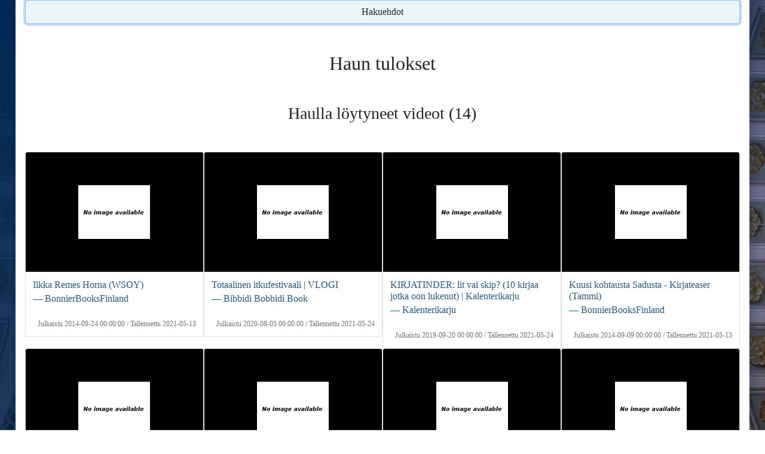

--- FILE ---
content_type: text/html; charset=UTF-8
request_url: https://verkkoarkisto.kansalliskirjasto.fi/va/index.php/search?view=video&material_type=video&hashtag=kirjavideo
body_size: 7856
content:
<!DOCTYPE html>
<html lang="fi">
  <head>
    <meta charset="utf-8" />
    <meta http-equiv="X-UA-Compatible" content="IE=edge" />
    <meta name="viewport" content="width=device-width, initial-scale=1" />
    <meta name="author" content="Kansalliskirjasto" />
    <link rel="icon" href="./favicon.ico" />
    <title>Haulla löytyneet videot &#x7C; Verkkoarkisto</title>
    <link href="https://verkkoarkisto.kansalliskirjasto.fi/va/files/bootstrap-5.0.2-dist/css/bootstrap.min.css" rel="stylesheet" />
    <link href="https://verkkoarkisto.kansalliskirjasto.fi/va/files/jquery-ui-1.12.1.min.css" rel="stylesheet" />
    <link href="https://verkkoarkisto.kansalliskirjasto.fi/va/files/DataTables/datatables.min.css" rel="stylesheet" />
    <link href="https://verkkoarkisto.kansalliskirjasto.fi/va/files/misc-styles.css" rel="stylesheet" />
    <script src="https://verkkoarkisto.kansalliskirjasto.fi/va/files/bootstrap-5.0.2-dist/js/bootstrap.bundle.min.js" async></script>
    <script src="https://verkkoarkisto.kansalliskirjasto.fi/va/files/jquery-3.6.0.min.js"></script>
    <script src="https://verkkoarkisto.kansalliskirjasto.fi/va/files/jquery-ui-1.12.1.min.js" defer></script>
    <script src="https://verkkoarkisto.kansalliskirjasto.fi/va/files/DataTables/datatables.min.js" defer></script>
    <script src="https://verkkoarkisto.kansalliskirjasto.fi/va/files/misc-js.js" defer></script>
    <!-- Matomo -->
    <script>
        var _paq = window._paq = window._paq || [];
        /* tracker methods like "setCustomDimension" should be called before "trackPageView" */
        _paq.push(['trackPageView']);
        _paq.push(['enableLinkTracking']);
        (function() {
        var u="https://tilasto.kansalliskirjasto.fi/";
        _paq.push(['setTrackerUrl', u+'piwik.php']);
        _paq.push(['setSiteId', '19']);
        var d=document, g=d.createElement('script'), s=d.getElementsByTagName('script')[0];
        g.async=true; g.src=u+'piwik.js'; s.parentNode.insertBefore(g,s);
          })();
    </script>
    <!-- End Matomo Code -->

    <script>
      // Datepicker settings
      var dpSettings = {
        showButtonPanel: true,
        closeText: "Sulje",
        currentText: "Tänään",
        prevText: "Edellinen",
        nextText: "Seuraava",
        showOn: "butt",
        dateFormat: "dd/mm/yy",
        firstDay: 1,
        changeYear: true,
        yearRange: "2000:2030",
        dayNames: "Sunnuntai Maanantai Tiistai Keskiviikko Torstai Perjantai Lauantai".split(" "),
        dayNamesMin: "Su Ma Ti Ke To Pe La".split(" "),
        dayNamesShort: "Su Ma Ti Ke To Pe La".split(" "),
        monthNames: "Tammikuu Helmikuu Maaliskuu Huhtikuu Toukokuu Kesäkuu Heinäkuu Elokuu Syyskuu Lokakuu Marraskuu Joulukuu".split(" "),
        monthNamesShort: "Tammi Helmi Maalis Huhti Touko Kesä Heinä Elo Syys Loka Marras Joulu".split(" "),
        beforeShow: function (input) { input.disabled = true; return {}; },
        onClose: function (_) { this.disabled = false; }
      };

      // DataTable settings
      var dtSettings = {
        order: [[0, "desc"]],
        paginate: false,
        info: false,
        language: {
          search: "<img src='https://verkkoarkisto.kansalliskirjasto.fi/va/files/images/icon_search.svg' alt='' />",
          zeroRecords: "Ei tuloksia!",
          aria: {
            sortAscending: ": järjestä nousevasti",
            sortDescending: ": järjestä laskevasti"
          }
        }
      };
      var dtInputAria = "Hae keräyksestä";
    </script>
  </head>

  <body>
    <div id="main-wrapper">
    <nav class="navbar navbar-expand-md navbar-dark grid-container-md">
      <div class="logo-header grid-container-md">
        <div class="KK-logo">
          <a class="skip-main-link" href="#main-content"><span>Hyppää sisältöön</span></a>
                    <a href="https://www.kansalliskirjasto.fi/" tabindex="0">
                      <img alt="Kansalliskirjaston logo - Etusivu" src="https://verkkoarkisto.kansalliskirjasto.fi/va/files/images/KK_logo_keskitetty_sf_swe_rgb.png" />
            <img alt="Kansalliskirjaston logo - Etusivu" src="https://verkkoarkisto.kansalliskirjasto.fi/va/files/images/KK_logo_keskitetty_sf_swe_rgb_white.png" />
                    </a>
                  </div>
        <div class="firm-header">
          <a href="https://verkkoarkisto.kansalliskirjasto.fi/va">
            <h1>Suomalainen verkkoarkisto – Hakemisto</h1>
          </a>
        </div>
      </div>
      <button type="button" class="navbar-toggler float-end" data-bs-toggle="collapse" data-bs-target="#navbar" aria-expanded="false" aria-controls="navbar" aria-label="Avaa/Sulje valikko">
          <span class="navbar-toggler-icon"></span>
        </button>
      <div id="navbar" class="collapse navbar-collapse pt-3 pt-md-0">
          <div class="navbar-nav d-md-flex justify-content-md-center">
            <div class="links-main d-md-flex">
              <a href="https://verkkoarkisto.kansalliskirjasto.fi/va" class="nav-link">
                <svg viewBox="0 0 64 56" width="24" height="21" stroke="white" stroke-width="1" fill="white" id="home-icon" aria-label="Verkkoarkisto">
                  <polygon points="5,31 0,25 31,0 32,0 63,25 57,31 32,11 31,11" /><!-- Roof -->
                  <polygon points="47,17 47,0 55,0 55,23" /><!-- Chimney -->
                  <polygon points="7,55 7,35 31,16 32,16 55,35 55,55 39,55 39,39 23,39 23,55" />
                </svg>
              </a>
              <a href="https://verkkoarkisto.kansalliskirjasto.fi/va/index.php/crawls" class="nav-link">Teemakeräykset</a>
              <a href="https://verkkoarkisto.kansalliskirjasto.fi/va/index.php/WebsitesWord" class="nav-link">Verkkosivut</a>
              <a href="https://verkkoarkisto.kansalliskirjasto.fi/va/index.php/videos" class="nav-link menu-selected">Videot</a>
              <a href="https://verkkoarkisto.kansalliskirjasto.fi/va/index.php/tweets" class="nav-link">Twiitit</a>
            </div>
            <div class="links-info d-md-flex justify-content-md-center align-items-md-center">
              <a href="https://verkkoarkisto.kansalliskirjasto.fi/va/index.php/info" class="info-nav nav-link">Info</a>
            </div>
          </div>
        </div>
    </nav>
        <div id="public-alert" class="alert alert-warning text-center">
        <p>Verkkoarkiston aineisto on saatavilla vain vapaakappaletyöasemilla. Katso <!-- <a href="https://verkkoarkisto.kansalliskirjasto.fi/va/index.php/info"> -->infosta<!-- </a> --> lisää tietoa verkkoarkiston käytöstä.</p>
      </div>
                    <div id="set-lang">
            <a lang="fi" id="set_lang_fi" tabindex="0" class="langlink" href="https://verkkoarkisto.kansalliskirjasto.fi/va/index.php/search?lang=fi">Suomeksi</a> &#x2015;
            <a lang="sv" id="set_lang_se" tabindex="0" class="langlink" href="https://verkkoarkisto.kansalliskirjasto.fi/va/index.php/search?lang=sv">På svenska</a> &#x2015;
            <a lang="en" id="set_lang_en" tabindex="0" class="langlink" href="https://verkkoarkisto.kansalliskirjasto.fi/va/index.php/search?lang=en">In English</a>
        </div>

    <div id="main-content" class="container body-container">
<div id="top-of-page"></div>


<div class="jumbotron container-fluid">
    <h1 class="h3">Videohaku</h1>

    <form action="https://verkkoarkisto.kansalliskirjasto.fi/va/index.php/search" method="GET" accept-charset="utf-8">

    
<input type="hidden" name="view" value="video" />

    
    
<input type="hidden" name="material_type" value="video" />
    
    <div class="mb-3 row">
        
        <div class="form-floating col-sm-12">
            <input type="text" name="query" value="*" id="query" class="form-control" placeholder="hae..." aria-label="hae" />
            <label for="query">Hakusana:</label>
        </div>
    </div>
    
                    <div id="more_search_options" class="mb-3 collapse show">

                        
                            <div class="form-group mb-3 row">
                    <div class="form-floating col-sm-10 col-lg-6">
                        <input type="text" name="channel" value="" id="channel" class="form-control" placeholder="hae kanavalla / julkaisijalla..." />
                        <label for="channel">Kanava / julkaisija:</label>
                    </div>
                </div>

                <div class="form-group mb-3 row">
                    <div class="form-floating col-sm-10 col-lg-6">
                        <input type="text" name="hashtag" value="kirjavideo" id="hashtag" class="form-control" placeholder="hae hashtagilla" />
                    <label for="hashtag">Hashtag:</label>
                    </div>
                </div>
                        
                            <div class="form-group mb-3 row">
                    <div class="form-floating col-sm-10 col-lg-6">
                        <select name="crawl" id="crawl" class="form-control" aria-label="Teemakeräykset:">
                            <option value="wayback">Kaikki teemakeräykset</option>
                                                                <option value="2015_eduskuntavaalit">Eduskuntavaalit 2015</option>
                                                                <option value="2015_pakolaiskriisi">Euroopan pakolaiskriisi ja Suomi 2015</option>
                                                                <option value="2015_pelit">Pelit 2015</option>
                                                                <option value="2015_tubecon">Tubecon 2015</option>
                                                                <option value="2016_aanitaide">Äänitaide 2016</option>
                                                                <option value="2016_festivaalit">Festivaalit 2016</option>
                                                                <option value="2016_mediataide">Mediataiteen verkkosivuja 2016 = Mediataide</option>
                                                                <option value="2017_kuntavaalit">Kuntavaalit 2017</option>
                                                                <option value="2017_valemedia">Valemedia 2017</option>
                                                                <option value="2018_metoo">Me Too -kampanja 2018</option>
                                                                <option value="2018_musa">Musiikkikeräys 2018</option>
                                                                <option value="2018_presidentinvaalit">Presidentinvaalit Suomessa 2018</option>
                                                                <option value="2018_sirkus">Suomalainen sirkus 2018</option>
                                                                <option value="2018_sote_maakunta">Sote- ja maakuntauudistus 2018</option>
                                                                <option value="2019_eduskuntavaalit">Eduskuntavaalit 2019</option>
                                                                <option value="2019_hallituskriisi_postigate">Postilakko ja Antti Rinteen hallituksen ero 2019</option>
                                                                <option value="2019_ilmastonmuutos">Ilmastonmuutos 2019-2020</option>
                                                                <option value="2019_jaakiekko_maailmanmestaruus">Miesten jääkiekon maailmanmestaruus Suomelle 2019</option>
                                                                <option value="2019_joulukalenterit">Joulukalenterit 2019</option>
                                                                <option value="2019_nettikirjallisuus">Verkkokirjallisuus 2020-2021</option>
                                                                <option value="2019_saamelais">Saamen kieli 2019</option>
                                                                <option value="2019_suomi_eu">Suomen EU-puheenjohtajuus 2019</option>
                                                                <option value="2020_kesatapahtumat">Kesätapahtumat 2020</option>
                                                                <option value="2020_koronavirus_covid_19">Koronaviruspandemia 2020-2022</option>
                                                                <option value="2020_pelikerays">Pelit 2020</option>
                                                                <option value="2020_salaliittoteoriat">Salaliittoteoriat ja disinformaatio 2020-2021</option>
                                                                <option value="2020_sotaveteraanien_haastatteluja">Sotaveteraanien haastatteluja 2020</option>
                                                                <option value="2020_tietoturva">Tietoturva 2020-2021</option>
                                                                <option value="2021_afganistanin_kriisi">Afganistanin kriisi 2021</option>
                                                                <option value="2021_ahvenanmaa100">Ahvenanmaan itsehallinto 100 vuotta 2021-2022 = 100 år av självsyrelse på Åland 2021-2022</option>
                                                                <option value="2021_em_kisat">Suomi jalkapallon EM-kisoissa 2021</option>
                                                                <option value="2021_kuntavaalit">Kuntavaalit 2021</option>
                                                                <option value="2021_tokion_olympialaiset2020">Tokion kesäolympialaiset 2021</option>
                                                                <option value="2021_tttv">Tutkitun tiedon teemavuosi 2021</option>
                                                                <option value="2022_aluevaalit">Aluevaalit 2022</option>
                                                                <option value="2022_energiakriisi">Energiakriisi 2022-2023</option>
                                                                <option value="2022_nato">Suomen Nato-jäsenyysprosessi 2022-2023</option>
                                                                <option value="2022_partygate">Pääministeri Sanna Marinin bilekohu 2022</option>
                                                                <option value="2022_pekingin_olympialaiset">Pekingin talviolympialaiset 2022</option>
                                                                <option value="2022_SLS_murteet">Svenska Litteratursällskapet i Finlandin murrekeräys 2022 = Svenska Litteratursällskapet i Finland dialektsamling 2022</option>
                                                                <option value="2022_ukrainan_sota">Ukrainan sota 2022-2024</option>
                                                                <option value="2023_ahtisaari">Martti Ahtisaaren elämäntyö 2023</option>
                                                                <option value="2023_eduskuntavaalit">Eduskuntavaalit 2023</option>
                                                                <option value="2023_eurovision">Suomi Eurovision laulukilpailuissa 2023</option>
                                                                <option value="2023_hallituskriisi">Petteri Orpon hallituksen rasismikriisi 2023</option>
                                                                <option value="2023_kesateatterit">Kesäteatterit 2023</option>
                                                                <option value="2023_lucia">Lucian päivä 2023 = Luciadagen 2023</option>
                                                                <option value="2023_moottoriurheilu">Moottoriurheilu Suomessa 2023</option>
                                                                <option value="2023_ortodoksit_100_vuotta">Suomen ortodoksinen kirkko sata vuotta 2023</option>
                                                                <option value="2023_saamelais">Saamelaiskäräjävaalit 2023</option>
                                                                <option value="2024_presidentinvaalit">Presidentinvaalit Suomessa 2024</option>
                                                                <option value="2024_eurovaalit">Suomen europarlamenttivaalit 2024</option>
                                                                <option value="2024_karjala">Karjalan kieli ja kulttuuri 2024 = Karjalan kieli da kul'tuura 2024</option>
                                                                <option value="2024_lakkokevat">Poliittinen lakkokevät 2024</option>
                                                                <option value="2024_metsa">Suomalainen metsäkeskustelu 2024</option>
                                                                <option value="2024_pariisin_olympialaiset">Pariisin kesäolympialaiset ja paralympialaiset 2024</option>
                                                                <option value="2024_ruokakerays">Suomalainen ruokakulttuuri 2024</option>
                                                                <option value="2024_saamelais">Saamelaiskäräjävaalit 2024</option>
                                                                <option value="2024_vantaan_ammuskelu">Viertolan koulusurma 2024</option>
                                                                <option value="2025_alue_ja_kuntavaalit">Alue- ja kuntavaalit 2025</option>
                                                                <option value="2025_eurovision">Suomi Eurovision laulukilpailuissa 2025</option>
                                                                <option value="2025_nuoriso">Lasten ja nuorten vapaa-aikatutkimus 2024 – videot</option>
                                                                <option value="2025_pesapallo">Pesäpallo Suomessa 2025</option>
                                                                <option value="2025_turvallisuuspolitiikka">Suomalaisen turvallisuuspolitiikan murros 2025</option>
                                                    </select>
                        <label for="crawl">Teemakeräykset:</label>
                    </div>
                </div>
            
            <div class="form-group mb-3 row">
                <div class="col-sm-10 col-md-6 col-lg-6 pe-md-1 pe-lg-0 start-date">
                    <div class="input-group">
                        <div class="form-floating date">
                            <input type="text" name="start_date" value="" id="start_date" class="form-control" placeholder="pp/kk/vvvv" />
                            <label for="start_date">Päivämäärästä: pp/kk/vvvv</label>
                        </div>
                        <button type="button" id="datepicker-start-date" class="btn btn-secondary" aria-label="Valitse alkupäivämäärä kalenterista">...</button>
                    </div>
                </div>
                <div class="col-sm-10 col-md-6 col-lg-6 ps-md-1 ps-lg-2 end-date">
                    <div class="input-group">
                        <div class="form-floating date">
                            <input type="text" name="end_date" value="" id="end_date" class="form-control" placeholder="pp/kk/vvvv" />
                            <label for="end_date">Päivämäärään: pp/kk/vvvv</label>
                        </div>
                        <button type="button" id="datepicker-end-date" class="btn btn-secondary" aria-label="Valitse loppupäivämäärä kalenterista">...</button>
                    </div>
                </div>
            </div>
            <div class="form-group mb-3">
                <fieldset>
                    <legend>Tulosten järjestäminen:</legend>
                    <input type="radio" name="ranking" value="relevance" checked="checked" id="ranking-relevance" class="radio-inline" />
                    <label for="ranking-relevance" class="radio">relevanssi</label>
                    <input type="radio" name="ranking" value="newest" id="ranking-newest" class="radio-inline" />
                    <label for="ranking-newest" class="radio">uusin</label>
                    <input type="radio" name="ranking" value="oldest" id="ranking-oldest" class="radio-inline" />
                    <label for="ranking-oldest" class="radio">vanhin</label>
                </fieldset>
            </div>

        </div>
        
    
    

    <div class="form-group mb-3 row">
        <div class="col-4">
        <input type="submit" value="Hae" class="submit btn" />
        </div>
        <div id="jumbo-link-div" class="col-8">
            <ul class="jumbo-links float-end">
                                    <li class="jumbo-link jumbo-link-search-opts"><a id="jumbo-link-search-opts" data-bs-toggle="collapse" data-bs-target="#more_search_options" tabindex="0">Näytä/piilota lisää hakuehtoja</a></li>
                                <li class="jumbo-link"><a href="https://verkkoarkisto.kansalliskirjasto.fi/va/index.php/info/search">Hakuohjeet ja haun kattavuus</a></li>
                <li class="jumbo-link"><a href="https://verkkoarkisto.kansalliskirjasto.fi/va/index.php/info/feedback">Ehdota aineistoa kerättäväksi</a></li>
                <li class="jumbo-link"><a href="https://verkkoarkisto.kansalliskirjasto.fi/va/index.php/info/cite">Viittausohje</a></li>
            </ul>
        </div>
    </div>
    </form></div>
<div id="search-results-start"></div>
<div id="search-content">
    <div id="back-to-top-button"><button id="back-to-top-button-btn" class="btn">Hakuehdot</button></div>

    <h1 class="h2 text-center mt-5">Haun tulokset</h1>

        <h2 class="h3 text-center my-5">Haulla löytyneet videot (14)</h2>

        <div class="grid-container search-video" id="search-cards-video">
        <div class="card">
        <div class="card-img-top result-thumb-div">
        <img class="img-responsive result-thumb" src="https://verkkoarkisto.kansalliskirjasto.fi/va/index.php/videos/showthumblarge/20210513-coSjr8WWMXI" alt="">
    </div>
        <div class="card-body">
                <a class="stretched-link video-title-link" href="https://verkkoarkisto.kansalliskirjasto.fi/va/index.php/videos/video/20210513-coSjr8WWMXI">
            <h3 class="card-title h6 video-title">Ilkka Remes Horna (WSOY)</h3>
            <h4 class="card-subtitle h6 video-subtitle">― BonnierBooksFinland</h4>
        </a>
            </div>
    <div class="card-footer text-muted">Julkaistu 2014-09-24 00:00:00 / Tallennettu 2021-05-13</div>
</div>
<div class="card">
        <div class="card-img-top result-thumb-div">
        <img class="img-responsive result-thumb" src="https://verkkoarkisto.kansalliskirjasto.fi/va/index.php/videos/showthumblarge/20210524-JWNKf3cL85M" alt="">
    </div>
        <div class="card-body">
                <a class="stretched-link video-title-link" href="https://verkkoarkisto.kansalliskirjasto.fi/va/index.php/videos/video/20210524-JWNKf3cL85M">
            <h3 class="card-title h6 video-title">Totaalinen itkufestivaali | VLOGI</h3>
            <h4 class="card-subtitle h6 video-subtitle">― Bibbidi Bobbidi Book</h4>
        </a>
            </div>
    <div class="card-footer text-muted">Julkaistu 2020-08-05 00:00:00 / Tallennettu 2021-05-24</div>
</div>
<div class="card">
        <div class="card-img-top result-thumb-div">
        <img class="img-responsive result-thumb" src="https://verkkoarkisto.kansalliskirjasto.fi/va/index.php/videos/showthumblarge/20210524-W5ZGNW_y86M" alt="">
    </div>
        <div class="card-body">
                <a class="stretched-link video-title-link" href="https://verkkoarkisto.kansalliskirjasto.fi/va/index.php/videos/video/20210524-W5ZGNW_y86M">
            <h3 class="card-title h6 video-title">KIRJATINDER: lit vai skip? (10 kirjaa jotka oon lukenut) | Kalenterikarju</h3>
            <h4 class="card-subtitle h6 video-subtitle">― Kalenterikarju</h4>
        </a>
            </div>
    <div class="card-footer text-muted">Julkaistu 2019-09-20 00:00:00 / Tallennettu 2021-05-24</div>
</div>
<div class="card">
        <div class="card-img-top result-thumb-div">
        <img class="img-responsive result-thumb" src="https://verkkoarkisto.kansalliskirjasto.fi/va/index.php/videos/showthumblarge/20210513-iHTAgQjpSe8" alt="">
    </div>
        <div class="card-body">
                <a class="stretched-link video-title-link" href="https://verkkoarkisto.kansalliskirjasto.fi/va/index.php/videos/video/20210513-iHTAgQjpSe8">
            <h3 class="card-title h6 video-title">Kuusi kohtausta Sadusta - Kirjateaser (Tammi)</h3>
            <h4 class="card-subtitle h6 video-subtitle">― BonnierBooksFinland</h4>
        </a>
            </div>
    <div class="card-footer text-muted">Julkaistu 2014-09-09 00:00:00 / Tallennettu 2021-05-13</div>
</div>
<div class="card">
        <div class="card-img-top result-thumb-div">
        <img class="img-responsive result-thumb" src="https://verkkoarkisto.kansalliskirjasto.fi/va/index.php/videos/showthumblarge/20210524-zdLdt_nvjDU" alt="">
    </div>
        <div class="card-body">
                <a class="stretched-link video-title-link" href="https://verkkoarkisto.kansalliskirjasto.fi/va/index.php/videos/video/20210524-zdLdt_nvjDU">
            <h3 class="card-title h6 video-title">VÄHÄN ERILAINEN KIRJAVIDEO 😳 (ft. Miklu) | Mikon ja Miken kirjakerho #1</h3>
            <h4 class="card-subtitle h6 video-subtitle">― Kalenterikarju</h4>
        </a>
            </div>
    <div class="card-footer text-muted">Julkaistu 2018-08-08 00:00:00 / Tallennettu 2021-05-24</div>
</div>
<div class="card">
        <div class="card-img-top result-thumb-div">
        <img class="img-responsive result-thumb" src="https://verkkoarkisto.kansalliskirjasto.fi/va/index.php/videos/showthumblarge/20210513-_9B9zcz-g5o" alt="">
    </div>
        <div class="card-body">
                <a class="stretched-link video-title-link" href="https://verkkoarkisto.kansalliskirjasto.fi/va/index.php/videos/video/20210513-_9B9zcz-g5o">
            <h3 class="card-title h6 video-title">Jo Nesbø: Isänsä poika (Johnny Kniga)</h3>
            <h4 class="card-subtitle h6 video-subtitle">― BonnierBooksFinland</h4>
        </a>
            </div>
    <div class="card-footer text-muted">Julkaistu 2014-09-15 00:00:00 / Tallennettu 2021-05-13</div>
</div>
<div class="card">
        <div class="card-img-top result-thumb-div">
        <img class="img-responsive result-thumb" src="https://verkkoarkisto.kansalliskirjasto.fi/va/index.php/videos/showthumblarge/20210513-7rmfTJCFX94" alt="">
    </div>
        <div class="card-body">
                <a class="stretched-link video-title-link" href="https://verkkoarkisto.kansalliskirjasto.fi/va/index.php/videos/video/20210513-7rmfTJCFX94">
            <h3 class="card-title h6 video-title">Wenla Männistö - Kirjateaser (Tammi)</h3>
            <h4 class="card-subtitle h6 video-subtitle">― BonnierBooksFinland</h4>
        </a>
            </div>
    <div class="card-footer text-muted">Julkaistu 2014-09-09 00:00:00 / Tallennettu 2021-05-13</div>
</div>
<div class="card">
        <div class="card-img-top result-thumb-div">
        <img class="img-responsive result-thumb" src="https://verkkoarkisto.kansalliskirjasto.fi/va/index.php/videos/showthumblarge/20210513-MX5iHf5Yqto" alt="">
    </div>
        <div class="card-body">
                <a class="stretched-link video-title-link" href="https://verkkoarkisto.kansalliskirjasto.fi/va/index.php/videos/video/20210513-MX5iHf5Yqto">
            <h3 class="card-title h6 video-title">Salla Simukka | Lumikki-trilogia (Tammi)</h3>
            <h4 class="card-subtitle h6 video-subtitle">― BonnierBooksFinland</h4>
        </a>
            </div>
    <div class="card-footer text-muted">Julkaistu 2014-04-01 00:00:00 / Tallennettu 2021-05-13</div>
</div>
<div class="card">
        <div class="card-img-top result-thumb-div">
        <img class="img-responsive result-thumb" src="https://verkkoarkisto.kansalliskirjasto.fi/va/index.php/videos/showthumblarge/20210513-93sHCpDnyJE" alt="">
    </div>
        <div class="card-body">
                <a class="stretched-link video-title-link" href="https://verkkoarkisto.kansalliskirjasto.fi/va/index.php/videos/video/20210513-93sHCpDnyJE">
            <h3 class="card-title h6 video-title">Piraijakuiskaaja - Faunoidit 2 - kirjatraileri</h3>
            <h4 class="card-subtitle h6 video-subtitle">― annukka salama</h4>
        </a>
            </div>
    <div class="card-footer text-muted">Julkaistu 2012-11-01 00:00:00 / Tallennettu 2021-05-13</div>
</div>
<div class="card">
        <div class="card-img-top result-thumb-div">
        <img class="img-responsive result-thumb" src="https://verkkoarkisto.kansalliskirjasto.fi/va/index.php/videos/showthumblarge/20210524-wXIa5OQmRGE" alt="">
    </div>
        <div class="card-body">
                <a class="stretched-link video-title-link" href="https://verkkoarkisto.kansalliskirjasto.fi/va/index.php/videos/video/20210524-wXIa5OQmRGE">
            <h3 class="card-title h6 video-title">Tiedätkö nämä TEINISANAT? (ft. Miklu) | Mikon ja Miken kirjakerho #7</h3>
            <h4 class="card-subtitle h6 video-subtitle">― Kalenterikarju</h4>
        </a>
            </div>
    <div class="card-footer text-muted">Julkaistu 2019-03-15 00:00:00 / Tallennettu 2021-05-24</div>
</div>
<div class="card">
        <div class="card-img-top result-thumb-div">
        <img class="img-responsive result-thumb" src="https://verkkoarkisto.kansalliskirjasto.fi/va/index.php/videos/showthumblarge/20210524-DfcTZTH8AhY" alt="">
    </div>
        <div class="card-body">
                <a class="stretched-link video-title-link" href="https://verkkoarkisto.kansalliskirjasto.fi/va/index.php/videos/video/20210524-DfcTZTH8AhY">
            <h3 class="card-title h6 video-title">EEPPINEN COMEBÄCK!!! (ft. Miklu) | Mikon ja Miken kirjakerho #6</h3>
            <h4 class="card-subtitle h6 video-subtitle">― Kalenterikarju</h4>
        </a>
            </div>
    <div class="card-footer text-muted">Julkaistu 2019-02-28 00:00:00 / Tallennettu 2021-05-24</div>
</div>
<div class="card">
        <div class="card-img-top result-thumb-div">
        <img class="img-responsive result-thumb" src="https://verkkoarkisto.kansalliskirjasto.fi/va/index.php/videos/showthumblarge/20210513-0LrDW0ygEbs" alt="">
    </div>
        <div class="card-body">
                <a class="stretched-link video-title-link" href="https://verkkoarkisto.kansalliskirjasto.fi/va/index.php/videos/video/20210513-0LrDW0ygEbs">
            <h3 class="card-title h6 video-title">Käärmeenlumooja - Faunoidit 1 - kirjatraileri</h3>
            <h4 class="card-subtitle h6 video-subtitle">― annukka salama</h4>
        </a>
            </div>
    <div class="card-footer text-muted">Julkaistu 2012-06-19 00:00:00 / Tallennettu 2021-05-13</div>
</div>
<div class="card">
        <div class="card-img-top result-thumb-div">
        <img class="img-responsive result-thumb" src="https://verkkoarkisto.kansalliskirjasto.fi/va/index.php/videos/showthumblarge/20210513-DQ4dVAXnlpY" alt="">
    </div>
        <div class="card-body">
                <a class="stretched-link video-title-link" href="https://verkkoarkisto.kansalliskirjasto.fi/va/index.php/videos/video/20210513-DQ4dVAXnlpY">
            <h3 class="card-title h6 video-title">Madventures – Maailmanselitys (Johnny Kniga)</h3>
            <h4 class="card-subtitle h6 video-subtitle">― BonnierBooksFinland</h4>
        </a>
            </div>
    <div class="card-footer text-muted">Julkaistu 2014-09-25 00:00:00 / Tallennettu 2021-05-13</div>
</div>
<div class="card">
        <div class="card-img-top result-thumb-div">
        <img class="img-responsive result-thumb" src="https://verkkoarkisto.kansalliskirjasto.fi/va/index.php/videos/showthumblarge/20210524-5UAochQV6_8" alt="">
    </div>
        <div class="card-body">
                <a class="stretched-link video-title-link" href="https://verkkoarkisto.kansalliskirjasto.fi/va/index.php/videos/video/20210524-5UAochQV6_8">
            <h3 class="card-title h6 video-title">ENNUSTETAAN TEELEHDISTÄ! (ft. Miklu) | Mikon ja Miken kirjakerho #4</h3>
            <h4 class="card-subtitle h6 video-subtitle">― Kalenterikarju</h4>
        </a>
            </div>
    <div class="card-footer text-muted">Julkaistu 2018-11-26 00:00:00 / Tallennettu 2021-05-24</div>
</div>
        </div>

        
        <div class="show-more-results d-flex mt-2">
            <div class="me-auto"><span class="show-more-results-count">14&#x2F;14</span></div>
                    <div class="ms-auto"><button class="btn submit" id="show-more-results" type="button">Näytä lisää</button></div>
                </div>
    
</div>

<script>
    var viewFromPHP = 'video';
    var numFoundFromPHP = 14;
    var previousQueryFromPHP = '{\"query\":\"*\",\"material_type\":\"video\",\"channel\":null,\"author\":null,\"hashtag\":\"kirjavideo\",\"channel_id\":null,\"playlist\":null,\"retweets\":null,\"start_date\":null,\"end_date\":null,\"crawl\":null,\"ranking\":null,\"view\":\"video\",\"page\":1}';
    var nextCursorMarkFromPHP = 'AoIIQ/B9QjQyMDIxMDUyNC01VUFvY2hRVjZfOA==';

    (() => {
        "use strict";

        function disableMoreResults(btn, num, numFound) {
            if (num >= numFound) {
                btn.disabled = true;
            }
        }

        function setData(results, fullQuery, container, card) {
            results.docs.forEach(elData => {
                const newCard = card.cloneNode(true);
                elData.forEach(eld => {
                    const el = newCard.querySelector(results.selectors[eld.sel]);
                    // If eld.crel then el is parent
                    setEl(eld, eld.crel ? crEl(eld.crel, el) : el);
                });
                container.append(newCard);
                // Website num
                $(newCard).find('.card-header').text(`${container.childElementCount})`);
            });
            // Next cursor mark
            fullQuery['cursorMark'] = results.nextCursorMark;

            return results;

            function crEl(crel, parent) {
                const el = document.createElement(crel);
                parent.append(el);
                return el;
            }

            function setEl({attr, text}, el) {
                Object.entries(attr).forEach(([k, v]) => el.setAttribute(k, v));
                if (typeof text === "string") {
                    el.innerText = text;
                }
            }
        }

        function setResCounts(el, num, numFound) {
            el.textContent = `${num}/${numFound}`;
        }

        function getSSResults(key) {
            const ssResults = JSON.parse(sessionStorage.getItem(key));
            if (ssResults && ssResults.wls === window.location.search) {
                return ssResults;
            }
            return null;
        }

        function setSSResults(results, key) {
            if (results) {
                const ssResults = getSSResults(key);
                sessionStorage.setItem(key, appendResults(ssResults, results));
            }

            function appendResults(ssResults, results) {
                if (!ssResults) {
                    results.wls = window.location.search;
                    return JSON.stringify(results);
                }
                ssResults.nextCursorMark = results.nextCursorMark;
                ssResults.docs.push(...results.docs);
                return JSON.stringify(ssResults);
            }
        }

        function getSSKey(fullQuery) {
            const f = a => a ? `&${a}` : "";
            return `${fullQuery.view}${f(fullQuery.material_type)}${f(fullQuery.channel)}${f(fullQuery.author)}${f(fullQuery.hashtag)}${f(fullQuery.crawl)}`;
        }

        (() => {
            // Container
            const container = document.getElementById('search-cards-' + viewFromPHP);
            // No results
            if (!container) {
                return;
            }
            // Button
            const moreResBtn = document.getElementById('show-more-results');
            // Results counts element
            const [resCounts] = document.getElementsByClassName('show-more-results-count');
            // For deep copy card
            const card = container.lastElementChild;
            // Full query from php
            const fullQuery = JSON.parse(previousQueryFromPHP);
            // Data from session storage
            const ssResults = getSSResults(getSSKey(fullQuery));

            // Display previously fetched results from session storage or set initial cursor mark
            if (ssResults) {
                setData(ssResults, fullQuery, container, card);
            } else {
                // Next cursor mark from php
                fullQuery['cursorMark'] = nextCursorMarkFromPHP;
            }

            // Set results counts
            setResCounts(resCounts, container.childElementCount, numFoundFromPHP);
            // Disable button if no results left
            disableMoreResults(moreResBtn, container.childElementCount, numFoundFromPHP);

            // Req new content
            moreResBtn.addEventListener("click", _ => $.post("Search/reqMoreResults", fullQuery, response => {
                // Results object
                const results = setData(JSON.parse(response), fullQuery, container, card);
                // Save to session storage
                setSSResults(results, getSSKey(fullQuery));
                // Set results counts
                setResCounts(resCounts, container.childElementCount, numFoundFromPHP);
                // Disable button if no results left
                disableMoreResults(moreResBtn, container.childElementCount, numFoundFromPHP);
            }));
        })();
    })();

    $(function() {
        (() => {
            // Scroll to the search results, so on smaller screens the jumbotron won't "hide" them
            const button = document.getElementById('back-to-top-button-btn');
            if (window.pageYOffset === 0) {
                button.focus();
                button.scrollIntoView();
            }
            // Scroll to first select/input of jumbotron  
            const firstInputJumbo = document.querySelector('#main-content > .jumbotron > form select, #main-content > .jumbotron > form input:not([type="hidden"])');
            button.addEventListener("click", _ => {
                firstInputJumbo.focus();
                firstInputJumbo.scrollIntoView();
                // Scroll up some more (6 rem)
                window.scrollBy(0, -6 * parseInt(window.getComputedStyle(document.documentElement).getPropertyValue("font-size")));
            });
        })();
    });
</script>
            <br /><br />
    </div><!-- /.container -->

    <div id="main-footer" class="text-center footer-text">

    <p>
  <a href="https://verkkoarkisto.kansalliskirjasto.fi/va/index.php/info" class="footer-text">Info</a> &#x2015;
  <a href="https://verkkoarkisto.kansalliskirjasto.fi/va/index.php/info/search" class="footer-text">Hakuohjeet</a> &#x2015;
  <a href="https://verkkoarkisto.kansalliskirjasto.fi/va/index.php/info/cite" class="footer-text">Viittausohje</a> &#x2015;
  <a href="https://verkkoarkisto.kansalliskirjasto.fi/va/index.php/info/contact" class="footer-text">Yhteystiedot</a> &#x2015;
  <a href="https://verkkoarkisto.kansalliskirjasto.fi/va/index.php/info/feedback" class="footer-text">Ehdota kerättävää sisältöä</a>
</p>

    </div>
    </div>

  </body>
</html>
